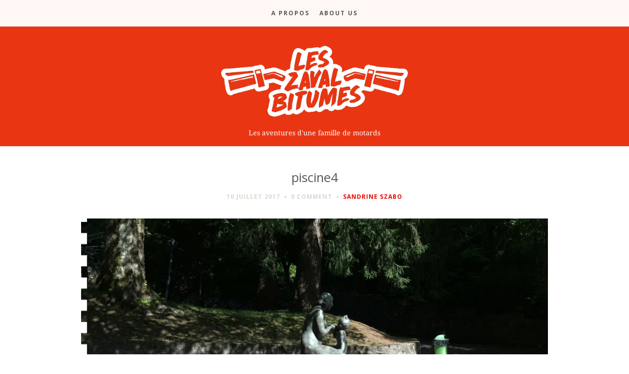

--- FILE ---
content_type: text/html; charset=UTF-8
request_url: https://www.zavalbitume.ch/2017/07/de-leau-miraculeuse/piscine4/
body_size: 6138
content:
<!doctype html>

<html lang="fr-FR" class="is-menu-fixed">

<head>
	<meta charset="UTF-8">
	
	<meta name="viewport" content="width=device-width, initial-scale=1">
				
	<title>piscine4 - les Zavalbitumes</title>
	
	<meta name='robots' content='index, follow, max-image-preview:large, max-snippet:-1, max-video-preview:-1' />

	<!-- This site is optimized with the Yoast SEO plugin v24.5 - https://yoast.com/wordpress/plugins/seo/ -->
	<link rel="canonical" href="https://www.zavalbitume.ch/2017/07/de-leau-miraculeuse/piscine4/" />
	<meta property="og:locale" content="fr_FR" />
	<meta property="og:type" content="article" />
	<meta property="og:title" content="piscine4 - les Zavalbitumes" />
	<meta property="og:url" content="https://www.zavalbitume.ch/2017/07/de-leau-miraculeuse/piscine4/" />
	<meta property="og:site_name" content="les Zavalbitumes" />
	<meta property="article:modified_time" content="2017-07-10T18:35:52+00:00" />
	<meta property="og:image" content="https://www.zavalbitume.ch/2017/07/de-leau-miraculeuse/piscine4" />
	<meta property="og:image:width" content="1920" />
	<meta property="og:image:height" content="1080" />
	<meta property="og:image:type" content="image/jpeg" />
	<meta name="twitter:card" content="summary_large_image" />
	<script type="application/ld+json" class="yoast-schema-graph">{"@context":"https://schema.org","@graph":[{"@type":"WebPage","@id":"https://www.zavalbitume.ch/2017/07/de-leau-miraculeuse/piscine4/","url":"https://www.zavalbitume.ch/2017/07/de-leau-miraculeuse/piscine4/","name":"piscine4 - les Zavalbitumes","isPartOf":{"@id":"https://www.zavalbitume.ch/#website"},"primaryImageOfPage":{"@id":"https://www.zavalbitume.ch/2017/07/de-leau-miraculeuse/piscine4/#primaryimage"},"image":{"@id":"https://www.zavalbitume.ch/2017/07/de-leau-miraculeuse/piscine4/#primaryimage"},"thumbnailUrl":"https://www.zavalbitume.ch/wp-content/uploads/2017/07/piscine4.jpg","datePublished":"2017-07-10T18:30:40+00:00","dateModified":"2017-07-10T18:35:52+00:00","breadcrumb":{"@id":"https://www.zavalbitume.ch/2017/07/de-leau-miraculeuse/piscine4/#breadcrumb"},"inLanguage":"fr-FR","potentialAction":[{"@type":"ReadAction","target":["https://www.zavalbitume.ch/2017/07/de-leau-miraculeuse/piscine4/"]}]},{"@type":"ImageObject","inLanguage":"fr-FR","@id":"https://www.zavalbitume.ch/2017/07/de-leau-miraculeuse/piscine4/#primaryimage","url":"https://www.zavalbitume.ch/wp-content/uploads/2017/07/piscine4.jpg","contentUrl":"https://www.zavalbitume.ch/wp-content/uploads/2017/07/piscine4.jpg","width":1920,"height":1080},{"@type":"BreadcrumbList","@id":"https://www.zavalbitume.ch/2017/07/de-leau-miraculeuse/piscine4/#breadcrumb","itemListElement":[{"@type":"ListItem","position":1,"name":"Accueil","item":"https://www.zavalbitume.ch/"},{"@type":"ListItem","position":2,"name":"De l’eau miraculeuse","item":"https://www.zavalbitume.ch/2017/07/de-leau-miraculeuse/"},{"@type":"ListItem","position":3,"name":"piscine4"}]},{"@type":"WebSite","@id":"https://www.zavalbitume.ch/#website","url":"https://www.zavalbitume.ch/","name":"les Zavalbitumes","description":"Les aventures d&#039;une famille de motards","potentialAction":[{"@type":"SearchAction","target":{"@type":"EntryPoint","urlTemplate":"https://www.zavalbitume.ch/?s={search_term_string}"},"query-input":{"@type":"PropertyValueSpecification","valueRequired":true,"valueName":"search_term_string"}}],"inLanguage":"fr-FR"}]}</script>
	<!-- / Yoast SEO plugin. -->


<link rel='dns-prefetch' href='//fonts.googleapis.com' />
<link rel="alternate" type="application/rss+xml" title="les Zavalbitumes &raquo; Flux" href="https://www.zavalbitume.ch/feed/" />
<link rel="alternate" type="application/rss+xml" title="les Zavalbitumes &raquo; Flux des commentaires" href="https://www.zavalbitume.ch/comments/feed/" />
<link rel="alternate" type="application/rss+xml" title="les Zavalbitumes &raquo; piscine4 Flux des commentaires" href="https://www.zavalbitume.ch/2017/07/de-leau-miraculeuse/piscine4/feed/" />
<style id='classic-theme-styles-inline-css' type='text/css'>
/*! This file is auto-generated */
.wp-block-button__link{color:#fff;background-color:#32373c;border-radius:9999px;box-shadow:none;text-decoration:none;padding:calc(.667em + 2px) calc(1.333em + 2px);font-size:1.125em}.wp-block-file__button{background:#32373c;color:#fff;text-decoration:none}
</style>
<style id='global-styles-inline-css' type='text/css'>
body{--wp--preset--color--black: #000000;--wp--preset--color--cyan-bluish-gray: #abb8c3;--wp--preset--color--white: #ffffff;--wp--preset--color--pale-pink: #f78da7;--wp--preset--color--vivid-red: #cf2e2e;--wp--preset--color--luminous-vivid-orange: #ff6900;--wp--preset--color--luminous-vivid-amber: #fcb900;--wp--preset--color--light-green-cyan: #7bdcb5;--wp--preset--color--vivid-green-cyan: #00d084;--wp--preset--color--pale-cyan-blue: #8ed1fc;--wp--preset--color--vivid-cyan-blue: #0693e3;--wp--preset--color--vivid-purple: #9b51e0;--wp--preset--gradient--vivid-cyan-blue-to-vivid-purple: linear-gradient(135deg,rgba(6,147,227,1) 0%,rgb(155,81,224) 100%);--wp--preset--gradient--light-green-cyan-to-vivid-green-cyan: linear-gradient(135deg,rgb(122,220,180) 0%,rgb(0,208,130) 100%);--wp--preset--gradient--luminous-vivid-amber-to-luminous-vivid-orange: linear-gradient(135deg,rgba(252,185,0,1) 0%,rgba(255,105,0,1) 100%);--wp--preset--gradient--luminous-vivid-orange-to-vivid-red: linear-gradient(135deg,rgba(255,105,0,1) 0%,rgb(207,46,46) 100%);--wp--preset--gradient--very-light-gray-to-cyan-bluish-gray: linear-gradient(135deg,rgb(238,238,238) 0%,rgb(169,184,195) 100%);--wp--preset--gradient--cool-to-warm-spectrum: linear-gradient(135deg,rgb(74,234,220) 0%,rgb(151,120,209) 20%,rgb(207,42,186) 40%,rgb(238,44,130) 60%,rgb(251,105,98) 80%,rgb(254,248,76) 100%);--wp--preset--gradient--blush-light-purple: linear-gradient(135deg,rgb(255,206,236) 0%,rgb(152,150,240) 100%);--wp--preset--gradient--blush-bordeaux: linear-gradient(135deg,rgb(254,205,165) 0%,rgb(254,45,45) 50%,rgb(107,0,62) 100%);--wp--preset--gradient--luminous-dusk: linear-gradient(135deg,rgb(255,203,112) 0%,rgb(199,81,192) 50%,rgb(65,88,208) 100%);--wp--preset--gradient--pale-ocean: linear-gradient(135deg,rgb(255,245,203) 0%,rgb(182,227,212) 50%,rgb(51,167,181) 100%);--wp--preset--gradient--electric-grass: linear-gradient(135deg,rgb(202,248,128) 0%,rgb(113,206,126) 100%);--wp--preset--gradient--midnight: linear-gradient(135deg,rgb(2,3,129) 0%,rgb(40,116,252) 100%);--wp--preset--font-size--small: 13px;--wp--preset--font-size--medium: 20px;--wp--preset--font-size--large: 36px;--wp--preset--font-size--x-large: 42px;--wp--preset--spacing--20: 0.44rem;--wp--preset--spacing--30: 0.67rem;--wp--preset--spacing--40: 1rem;--wp--preset--spacing--50: 1.5rem;--wp--preset--spacing--60: 2.25rem;--wp--preset--spacing--70: 3.38rem;--wp--preset--spacing--80: 5.06rem;--wp--preset--shadow--natural: 6px 6px 9px rgba(0, 0, 0, 0.2);--wp--preset--shadow--deep: 12px 12px 50px rgba(0, 0, 0, 0.4);--wp--preset--shadow--sharp: 6px 6px 0px rgba(0, 0, 0, 0.2);--wp--preset--shadow--outlined: 6px 6px 0px -3px rgba(255, 255, 255, 1), 6px 6px rgba(0, 0, 0, 1);--wp--preset--shadow--crisp: 6px 6px 0px rgba(0, 0, 0, 1);}:where(.is-layout-flex){gap: 0.5em;}:where(.is-layout-grid){gap: 0.5em;}body .is-layout-flex{display: flex;}body .is-layout-flex{flex-wrap: wrap;align-items: center;}body .is-layout-flex > *{margin: 0;}body .is-layout-grid{display: grid;}body .is-layout-grid > *{margin: 0;}:where(.wp-block-columns.is-layout-flex){gap: 2em;}:where(.wp-block-columns.is-layout-grid){gap: 2em;}:where(.wp-block-post-template.is-layout-flex){gap: 1.25em;}:where(.wp-block-post-template.is-layout-grid){gap: 1.25em;}.has-black-color{color: var(--wp--preset--color--black) !important;}.has-cyan-bluish-gray-color{color: var(--wp--preset--color--cyan-bluish-gray) !important;}.has-white-color{color: var(--wp--preset--color--white) !important;}.has-pale-pink-color{color: var(--wp--preset--color--pale-pink) !important;}.has-vivid-red-color{color: var(--wp--preset--color--vivid-red) !important;}.has-luminous-vivid-orange-color{color: var(--wp--preset--color--luminous-vivid-orange) !important;}.has-luminous-vivid-amber-color{color: var(--wp--preset--color--luminous-vivid-amber) !important;}.has-light-green-cyan-color{color: var(--wp--preset--color--light-green-cyan) !important;}.has-vivid-green-cyan-color{color: var(--wp--preset--color--vivid-green-cyan) !important;}.has-pale-cyan-blue-color{color: var(--wp--preset--color--pale-cyan-blue) !important;}.has-vivid-cyan-blue-color{color: var(--wp--preset--color--vivid-cyan-blue) !important;}.has-vivid-purple-color{color: var(--wp--preset--color--vivid-purple) !important;}.has-black-background-color{background-color: var(--wp--preset--color--black) !important;}.has-cyan-bluish-gray-background-color{background-color: var(--wp--preset--color--cyan-bluish-gray) !important;}.has-white-background-color{background-color: var(--wp--preset--color--white) !important;}.has-pale-pink-background-color{background-color: var(--wp--preset--color--pale-pink) !important;}.has-vivid-red-background-color{background-color: var(--wp--preset--color--vivid-red) !important;}.has-luminous-vivid-orange-background-color{background-color: var(--wp--preset--color--luminous-vivid-orange) !important;}.has-luminous-vivid-amber-background-color{background-color: var(--wp--preset--color--luminous-vivid-amber) !important;}.has-light-green-cyan-background-color{background-color: var(--wp--preset--color--light-green-cyan) !important;}.has-vivid-green-cyan-background-color{background-color: var(--wp--preset--color--vivid-green-cyan) !important;}.has-pale-cyan-blue-background-color{background-color: var(--wp--preset--color--pale-cyan-blue) !important;}.has-vivid-cyan-blue-background-color{background-color: var(--wp--preset--color--vivid-cyan-blue) !important;}.has-vivid-purple-background-color{background-color: var(--wp--preset--color--vivid-purple) !important;}.has-black-border-color{border-color: var(--wp--preset--color--black) !important;}.has-cyan-bluish-gray-border-color{border-color: var(--wp--preset--color--cyan-bluish-gray) !important;}.has-white-border-color{border-color: var(--wp--preset--color--white) !important;}.has-pale-pink-border-color{border-color: var(--wp--preset--color--pale-pink) !important;}.has-vivid-red-border-color{border-color: var(--wp--preset--color--vivid-red) !important;}.has-luminous-vivid-orange-border-color{border-color: var(--wp--preset--color--luminous-vivid-orange) !important;}.has-luminous-vivid-amber-border-color{border-color: var(--wp--preset--color--luminous-vivid-amber) !important;}.has-light-green-cyan-border-color{border-color: var(--wp--preset--color--light-green-cyan) !important;}.has-vivid-green-cyan-border-color{border-color: var(--wp--preset--color--vivid-green-cyan) !important;}.has-pale-cyan-blue-border-color{border-color: var(--wp--preset--color--pale-cyan-blue) !important;}.has-vivid-cyan-blue-border-color{border-color: var(--wp--preset--color--vivid-cyan-blue) !important;}.has-vivid-purple-border-color{border-color: var(--wp--preset--color--vivid-purple) !important;}.has-vivid-cyan-blue-to-vivid-purple-gradient-background{background: var(--wp--preset--gradient--vivid-cyan-blue-to-vivid-purple) !important;}.has-light-green-cyan-to-vivid-green-cyan-gradient-background{background: var(--wp--preset--gradient--light-green-cyan-to-vivid-green-cyan) !important;}.has-luminous-vivid-amber-to-luminous-vivid-orange-gradient-background{background: var(--wp--preset--gradient--luminous-vivid-amber-to-luminous-vivid-orange) !important;}.has-luminous-vivid-orange-to-vivid-red-gradient-background{background: var(--wp--preset--gradient--luminous-vivid-orange-to-vivid-red) !important;}.has-very-light-gray-to-cyan-bluish-gray-gradient-background{background: var(--wp--preset--gradient--very-light-gray-to-cyan-bluish-gray) !important;}.has-cool-to-warm-spectrum-gradient-background{background: var(--wp--preset--gradient--cool-to-warm-spectrum) !important;}.has-blush-light-purple-gradient-background{background: var(--wp--preset--gradient--blush-light-purple) !important;}.has-blush-bordeaux-gradient-background{background: var(--wp--preset--gradient--blush-bordeaux) !important;}.has-luminous-dusk-gradient-background{background: var(--wp--preset--gradient--luminous-dusk) !important;}.has-pale-ocean-gradient-background{background: var(--wp--preset--gradient--pale-ocean) !important;}.has-electric-grass-gradient-background{background: var(--wp--preset--gradient--electric-grass) !important;}.has-midnight-gradient-background{background: var(--wp--preset--gradient--midnight) !important;}.has-small-font-size{font-size: var(--wp--preset--font-size--small) !important;}.has-medium-font-size{font-size: var(--wp--preset--font-size--medium) !important;}.has-large-font-size{font-size: var(--wp--preset--font-size--large) !important;}.has-x-large-font-size{font-size: var(--wp--preset--font-size--x-large) !important;}
.wp-block-navigation a:where(:not(.wp-element-button)){color: inherit;}
:where(.wp-block-post-template.is-layout-flex){gap: 1.25em;}:where(.wp-block-post-template.is-layout-grid){gap: 1.25em;}
:where(.wp-block-columns.is-layout-flex){gap: 2em;}:where(.wp-block-columns.is-layout-grid){gap: 2em;}
.wp-block-pullquote{font-size: 1.5em;line-height: 1.6;}
</style>
<link rel='stylesheet' id='wpo_min-header-0-css' href='https://www.zavalbitume.ch/wp-content/cache/wpo-minify/1712733592/assets/wpo-minify-header-7d6a60fe.min.css' type='text/css' media='all' />
<script type="text/javascript" src="https://www.zavalbitume.ch/wp-content/cache/wpo-minify/1712733592/assets/wpo-minify-header-f7021421.min.js" id="wpo_min-header-0-js"></script>
<link rel="https://api.w.org/" href="https://www.zavalbitume.ch/wp-json/" /><link rel="alternate" type="application/json" href="https://www.zavalbitume.ch/wp-json/wp/v2/media/1184" /><link rel="EditURI" type="application/rsd+xml" title="RSD" href="https://www.zavalbitume.ch/xmlrpc.php?rsd" />
<meta name="generator" content="WordPress 6.5.7" />
<link rel='shortlink' href='https://www.zavalbitume.ch/?p=1184' />
<link rel="alternate" type="application/json+oembed" href="https://www.zavalbitume.ch/wp-json/oembed/1.0/embed?url=https%3A%2F%2Fwww.zavalbitume.ch%2F2017%2F07%2Fde-leau-miraculeuse%2Fpiscine4%2F" />
<link rel="alternate" type="text/xml+oembed" href="https://www.zavalbitume.ch/wp-json/oembed/1.0/embed?url=https%3A%2F%2Fwww.zavalbitume.ch%2F2017%2F07%2Fde-leau-miraculeuse%2Fpiscine4%2F&#038;format=xml" />

<!-- Link Color -->
<style type="text/css">
a { color: #e80700; }

.owl-theme .owl-nav div { background: #e80700; }
</style>
			
<!-- Link Hover Color -->
<style type="text/css">
a:hover, .nav-menu ul li a:hover, .nav-menu ul li:hover > a, .nav-menu ul li a.selected { color: #e80700; }

.owl-theme .owl-nav div:hover { background: #e80700; }
</style>
			
<!-- Content Width -->
<style type="text/css"> .layout-fixed { max-width: 950px; } </style>
			
<!-- Custom CSS -->
<style type="text/css"> .site-header {
    background-color: #ea3512;
padding-bottom: 1rem;
}
.site-title img {
margin-bottom : 15px;
}
.site-header .site-description {
color: #fff;
} </style>
			
<!--[if lt IE 9]>
	<script src="https://www.zavalbitume.ch/wp-content/themes/editor-wp/js/ie.js"></script>
<![endif]-->

		<style type="text/css">.recentcomments a{display:inline !important;padding:0 !important;margin:0 !important;}</style></head>

<body class="attachment attachment-template-default single single-attachment postid-1184 attachmentid-1184 attachment-jpeg">

    <div id="page" class="hfeed site">
        <header id="masthead" class="site-header" role="banner">
			<nav id="primary-navigation" class="site-navigation primary-navigation" role="navigation">
				
				<a class="menu-toggle"><span class="lines"></span></a>
				
				
				<div class="nav-menu">
					<ul class="menu-default"><li class="page_item page-item-2"><a href="https://www.zavalbitume.ch/a-propos/">A propos</a></li><li class="page_item page-item-1788"><a href="https://www.zavalbitume.ch/about-us/">About Us</a></li></ul>
				</div>
				
				
								
				
				<div class="social-container">
									</div>
			</nav>
			
			
			<h1 class="site-title">
											<a href="https://www.zavalbitume.ch/" rel="home">
								<img alt="les Zavalbitumes" src="https://www.zavalbitume.ch/wp-content/uploads/2018/03/zavalbitume_logo.png">
							</a>
									</h1>
			
			
										<p class="site-description">Les aventures d&#039;une famille de motards</p>
						        </header>

<div id="main" class="site-main">
	<div id="primary" class="content-area">
		<div id="content" class="site-content" role="main">
			<div class="layout-fixed">
												<article id="post-1184" class="post-1184 attachment type-attachment status-inherit hentry">
									<header class="entry-header">
										<h1 class="entry-title">piscine4</h1>
										
										<div class="entry-meta">
											<span class="entry-date">
												<time class="entry-date" datetime="2012-02-13T04:34:10+00:00">10 juillet 2017</time>
											</span>
											
											<span class="comment-link">
												<a href="https://www.zavalbitume.ch/2017/07/de-leau-miraculeuse/piscine4/#respond">0 Comment</a>											</span>
											
											<span class="byline">
												<span class="author vcard">
													<a class="url fn n" href="https://www.zavalbitume.ch/author/sandrine/" rel="author">Sandrine Szabo</a>
												</span>
											</span>
											
																					</div>
									</header>
									
									
									<div class="entry-content">
										<img alt="piscine4" src="https://www.zavalbitume.ch/wp-content/uploads/2017/07/piscine4.jpg">
										
																				
																				
										<div class="share-links">
	<h3>SHARE THIS</h3>
	
	<a rel="nofollow" target="_blank" href="/cdn-cgi/l/email-protection#[base64]" title="Email this post to a friend"><i class="pw-icon-mail"></i></a>
	
	<a rel="nofollow" target="_blank" href="https://plus.google.com/share?url=https://www.zavalbitume.ch/2017/07/de-leau-miraculeuse/piscine4/" title="Share this post on Google+"><i class="pw-icon-gplus"></i></a>
	
	<a rel="nofollow" target="_blank" href="https://twitter.com/home?status=Currently reading: 'piscine4' https://www.zavalbitume.ch/2017/07/de-leau-miraculeuse/piscine4/" title="Share this post with your followers"><i class="pw-icon-twitter"></i></a>
	  
	<a rel="nofollow" target="_blank" href="https://www.facebook.com/sharer.php?u=https://www.zavalbitume.ch/2017/07/de-leau-miraculeuse/piscine4/&amp;t=piscine4" title="Share this post on Facebook"><i class="pw-icon-facebook"></i></a>
</div>										
													<nav class="nav-single row">
				<div class="nav-previous col-sm-6">
					<a href='https://www.zavalbitume.ch/2017/07/de-leau-miraculeuse/piscine3/'><span class="meta-nav">&#8592;</span>PREVIOUS IMAGE</a>				</div>
				
				<div class="nav-next col-sm-6">
									</div>
			</nav>
											</div>
								</article>
								
								
								

			<div id="comments" class="comments-area">
								
				
					<div id="respond" class="comment-respond">
		<h3 id="reply-title" class="comment-reply-title">Leave A Comment <small><a rel="nofollow" id="cancel-comment-reply-link" href="/2017/07/de-leau-miraculeuse/piscine4/#respond" style="display:none;">Annuler la réponse</a></small></h3><form action="https://www.zavalbitume.ch/wp-comments-post.php" method="post" id="commentform" class="comment-form" novalidate><p class="comment-notes"><span id="email-notes">Votre adresse e-mail ne sera pas publiée.</span> <span class="required-field-message">Les champs obligatoires sont indiqués avec <span class="required">*</span></span></p><p class="comment-form-comment"><label for="comment">Commentaire <span class="required">*</span></label> <textarea id="comment" name="comment" cols="45" rows="8" maxlength="65525" required></textarea></p><p class="comment-form-author"><label for="author">Nom <span class="required">*</span></label> <input id="author" name="author" type="text" value="" size="30" maxlength="245" autocomplete="name" required /></p>
<p class="comment-form-email"><label for="email">E-mail <span class="required">*</span></label> <input id="email" name="email" type="email" value="" size="30" maxlength="100" aria-describedby="email-notes" autocomplete="email" required /></p>
<p class="comment-form-url"><label for="url">Site web</label> <input id="url" name="url" type="url" value="" size="30" maxlength="200" autocomplete="url" /></p>
<p class="comment-form-cookies-consent"><input id="wp-comment-cookies-consent" name="wp-comment-cookies-consent" type="checkbox" value="yes" /> <label for="wp-comment-cookies-consent">Enregistrer mon nom, mon e-mail et mon site dans le navigateur pour mon prochain commentaire.</label></p>
<p class="form-submit"><input name="submit" type="submit" id="submit" class="submit" value="Laisser un commentaire" /> <input type='hidden' name='comment_post_ID' value='1184' id='comment_post_ID' />
<input type='hidden' name='comment_parent' id='comment_parent' value='0' />
</p><p style="display: none;"><input type="hidden" id="akismet_comment_nonce" name="akismet_comment_nonce" value="e1ede0da5a" /></p><p style="display: none !important;" class="akismet-fields-container" data-prefix="ak_"><label>&#916;<textarea name="ak_hp_textarea" cols="45" rows="8" maxlength="100"></textarea></label><input type="hidden" id="ak_js_1" name="ak_js" value="128"/><script data-cfasync="false" src="/cdn-cgi/scripts/5c5dd728/cloudflare-static/email-decode.min.js"></script><script>document.getElementById( "ak_js_1" ).setAttribute( "value", ( new Date() ).getTime() );</script></p></form>	</div><!-- #respond -->
				</div>
												</div>
		</div>
	</div>
</div>


        <footer id="colophon" class="site-footer" role="contentinfo">
			<div class="layout-medium">
								
				
							</div>
			
			
			<div class="site-info">
				<div class="layout-medium">
									</div>
			</div>
		</footer>
	</div>
    
	
	<!-- Matomo -->
<script>
  var _paq = window._paq = window._paq || [];
  /* tracker methods like "setCustomDimension" should be called before "trackPageView" */
  _paq.push(['trackPageView']);
  _paq.push(['enableLinkTracking']);
  (function() {
    var u="//matomo.netinfluence.com/";
    _paq.push(['setTrackerUrl', u+'matomo.php']);
    _paq.push(['setSiteId', '2']);
    var d=document, g=d.createElement('script'), s=d.getElementsByTagName('script')[0];
    g.async=true; g.src=u+'matomo.js'; s.parentNode.insertBefore(g,s);
  })();
</script>
<!-- End Matomo Code -->
<script type="text/javascript" src="https://www.zavalbitume.ch/wp-content/cache/wpo-minify/1712733592/assets/wpo-minify-footer-6531075c.min.js" id="wpo_min-footer-0-js" async="async" data-wp-strategy="async"></script>
<script type="text/javascript" src="https://www.zavalbitume.ch/wp-content/cache/wpo-minify/1712733592/assets/wpo-minify-footer-e2e46050.min.js" id="wpo_min-footer-1-js"></script>
<script defer src="https://static.cloudflareinsights.com/beacon.min.js/vcd15cbe7772f49c399c6a5babf22c1241717689176015" integrity="sha512-ZpsOmlRQV6y907TI0dKBHq9Md29nnaEIPlkf84rnaERnq6zvWvPUqr2ft8M1aS28oN72PdrCzSjY4U6VaAw1EQ==" data-cf-beacon='{"version":"2024.11.0","token":"62d18dc32d3641f4ba2cdfd8fc3b35bf","r":1,"server_timing":{"name":{"cfCacheStatus":true,"cfEdge":true,"cfExtPri":true,"cfL4":true,"cfOrigin":true,"cfSpeedBrain":true},"location_startswith":null}}' crossorigin="anonymous"></script>
</body>
</html>
<!-- Cached by WP-Optimize (gzip) - https://teamupdraft.com/wp-optimize/ - Last modified: 18 January 2026 10 h 32 min (Europe/Paris UTC:1) -->
